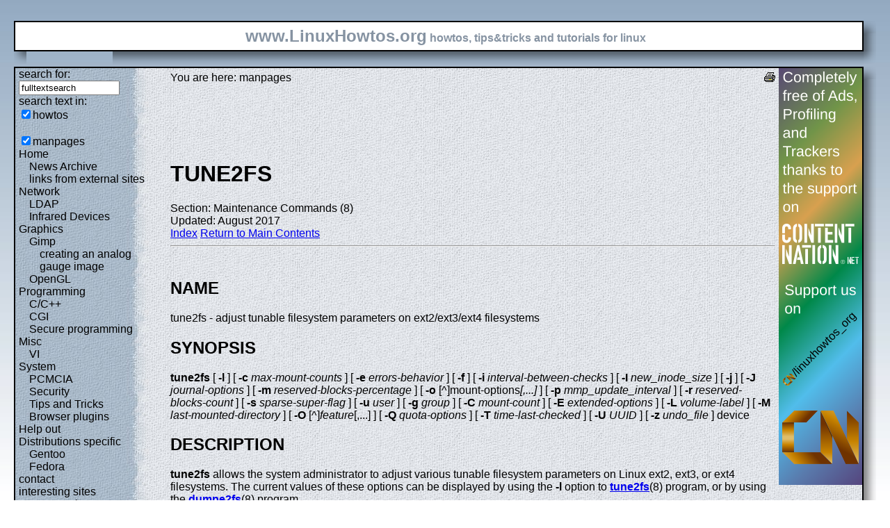

--- FILE ---
content_type: text/html; charset=utf-8
request_url: https://www.linuxhowtos.org/manpages/8/tune2fs.htm
body_size: 11590
content:
<?xml version="1.0" encoding="UTF-8"?><!DOCTYPE html PUBLIC "-//W3C//DTD XHTML 1.1//EN" "http://www.w3.org/TR/xhtml11/DTD/xhtml11.dtd">
<html xmlns="http://www.w3.org/1999/xhtml" xml:lang="en">
<head><meta http-equiv="content-language" content="en" /><meta name="language" content="english, en" /><meta name="generator" content="LeopardCMS Content Management System (www.LeopardCMS.com)" /><meta name="robots" content="index,follow" /><meta name="revisit-after" content="7 days" /><link rel="alternate" type="application/rss+xml" title="RSS-Newsfeed" href="//www.linuxhowtos.org/news.rss" />
<link rel="alternate" type="application/rdf+xml" title="RDF-Newsfeed" href="//www.linuxhowtos.org/news.rdf" />
<link rel="alternate" type="application/atom+xml" title="Atom-Newsfeed" href="//www.linuxhowtos.org/news.xml" />
<link rel="meta" href="//static.linuxhowtos.org/labels.rdf" type="application/rdf+xml" title="ICRA labels" />
<meta http-equiv="pics-Label" content='(pics-1.1 "http://www.icra.org/pics/vocabularyv03/" l gen true for "http://linuxhowtos.org" r (n 0 s 0 v 0 l 0 oa 0 ob 0 oc 0 od 0 oe 0 of 0 og 0 oh 0 c 0) gen true for "http://www.linuxhowtos.org" r (n 0 s 0 v 0 l 0 oa 0 ob 0 oc 0 od 0 oe 0 of 0 og 0 oh 0 c 0))' />
<title>Linux Howtos: manpages: tune2fs(8)</title><style type="text/css" title="normalStyle">@import "//static.linuxhowtos.org/css/blue.css";
@import "//static.linuxhowtos.org/css/nonie.css";
.shadb { width:100%; }</style><script type="text/javascript" src="//static.linuxhowtos.org/js/resize.js"></script>
</head><body><div><img src="//static.linuxhowtos.org/data/bluefade.jpg" width="5" height="256" alt="" id="background"/></div>
<div class="invisible"><a href="#contentlink" title="jump to the content">jump to the content</a></div><div id="main"><div class="inner"><table summary="header layout table"><tr><td class="bd" id="logo" colspan="2" rowspan="2"><span id="logotext">www.LinuxHowtos.org</span> howtos, tips&amp;tricks and tutorials for linux</td><td class="shadt"><img src="//static.linuxhowtos.org/data/shadow-tr.png" width="18" height="18" alt="" /></td></tr>
<tr><td class="shadr"><img src="//static.linuxhowtos.org/data/blank.gif" height="18" width="18" height="1" alt="" /></td></tr>
<tr><td class="shadl"><img src="//static.linuxhowtos.org/data/shadow-bl.png" height="18" width="18" alt=""/></td><td class="shadb"><img src="//static.linuxhowtos.org/data/blank.gif" height="18" height="18" alt="" /></td><td class="shadimg"><img src="//static.linuxhowtos.org/data/border-rb.png" height="18" width="18" alt="" /></td></tr></table>
</div><div class="inner"><table summary="content layout table"><tr><td class="bd" id="mc" colspan="2" rowspan="2"><table summary="content"><tr><td id="leftcontent"><div class="tiny">from small one page howto to huge articles all in one place</div><form method="post" action="/search/"><div><input type="hidden" name="content" value="-99" />
<label for="fulltextsearch">search for: <br /></label><input type="text" name="query" id="fulltextsearch" size="16" value="fulltextsearch" />
<br />search text in:<br />
<input type="checkbox" id="searchtype1" name="searchtype1" checked="checked" /><label for="searchtype1">howtos</label><br /><br /><input type="checkbox" id="searchtype3" name="searchtype3" checked="checked" /><label for="searchtype3">manpages</label></div></form>
<ul id="menu"><li><a href="/Home/" >Home</a><ul id="smenu1t1"><li><a href="/News Archive/" >News Archive</a></li><li><a href="/linksfromexternalsites/" >links from external sites</a></li></ul></li><li><a href="/Network/" >Network</a><ul id="smenu1t4"><li><a href="/LDAP/" >LDAP</a></li><li><a href="/Infrared Devices/" >Infrared Devices</a></li></ul></li><li><a href="/Graphics/" >Graphics</a><ul id="smenu1t7"><li><a href="/Gimp/" >Gimp</a><ul id="smenu2t8"><li><a href="/creating an analog gauge image/" >creating an analog gauge image</a></li></ul></li><li><a href="/OpenGL/" >OpenGL</a></li></ul></li><li><a href="/Programming/" >Programming</a><ul id="smenu1t11"><li><a href="/C_C++/" >C/C++</a></li><li><a href="/CGI/" >CGI</a></li><li><a href="/Secure programming/" >Secure programming</a></li></ul></li><li><a href="/Misc/" >Misc</a><ul id="smenu1t15"><li><a href="/VI/" >VI</a></li></ul></li><li><a href="/System/" >System</a><ul id="smenu1t17"><li><a href="/PCMCIA/" >PCMCIA</a></li><li><a href="/Security/" >Security</a></li><li><a href="/Tips and Tricks/" >Tips and Tricks</a></li><li><a href="/Browser plugins/" >Browser plugins</a></li></ul></li><li><a href="/Help out/" >Help out</a></li><li><a href="/Distributions specific/" >Distributions specific</a><ul id="smenu1t23"><li><a href="/Gentoo/" >Gentoo</a></li><li><a href="/Fedora/" >Fedora</a></li></ul></li><li><a href="/contact/" >contact</a></li><li><a href="/interesting sites/" >interesting sites</a><ul id="smenu1t27"><li><a href="/german sites/" >german sites</a></li></ul></li><li><a href="/manpages/" >manpages</a></li><li><a href="/tools/" >tools</a></li><li><a href="/faq/" >FAQ</a></li><li><a href="/Sitemap/" >Sitemap</a></li><li><a href="/imprint/" >Imprint</a></li></ul><br /><br /><div id="otherlhto">Other .linuxhowtos.org sites:<a href="//toolsntoys.linuxhowtos.org">toolsntoys.linuxhowtos.org</a><br />
<a href="//gentoo.linuxhowtos.org">gentoo.linuxhowtos.org</a><br />
</div><br /><form action="/" method="post"><div><input type="hidden" name="pollid" value="6" />Poll<br />
What does your sytem tell when running "ulimit -u"?<br />
<input type="radio" name="poll" id="answer1" value="1" /><label for="answer1">less than 2047</label><br /><input type="radio" name="poll" id="answer2" value="2" /><label for="answer2">~2047</label><br /><input type="radio" name="poll" id="answer3" value="3" /><label for="answer3">~4094</label><br /><input type="radio" name="poll" id="answer4" value="4" /><label for="answer4">~8191</label><br /><input type="radio" name="poll" id="answer5" value="5" /><label for="answer5">~16383</label><br /><input type="radio" name="poll" id="answer6" value="6" /><label for="answer6">~32767</label><br /><input type="radio" name="poll" id="answer7" value="7" /><label for="answer7">more, but not unlimited</label><br /><input type="radio" name="poll" id="answer8" value="8" /><label for="answer8">unlimited</label><br /><input type="submit" value="vote" /></div></form>
<a href="/pollresults/">poll results</a><br /><br />Last additions:<br /><div><div class="leftpopup"><a href="/Tips and Tricks/iotop.htm" tabindex="0">using iotop to find disk usage hogs</a><div><p>using iotop to find disk usage hogs</p><span>words:</span><p>887</p><span>views:</span><p>207648</p><span>userrating:</span><p></p></div></div></div><hr />May 25th. 2007:<div class="leftpopup"><div><span>Words</span><p>486</p><span>Views</span><p>257933</p></div><a href="/News Archive/adblocker.htm" tabindex="1">why adblockers are bad</a></div><br /><hr /><div><div class="leftpopup"><a href="/Security/coredumpvuln.htm" tabindex="2">Workaround and fixes for the current Core Dump Handling vulnerability affected kernels</a><div><p>Workaround and fixes for the current Core Dump Handling vulnerability affected kernels</p><span>words:</span><p>161</p><span>views:</span><p>148978</p><span>userrating:</span><p></p></div></div></div><hr />April, 26th. 2006:<div class="leftpopup"><div><span>Words</span><p>38</p><span>Views</span><p>106752</p></div><a href="/News Archive/toolsntoys.htm" tabindex="3">New subdomain: toolsntoys.linuxhowtos.org</a></div><br /><hr /></td><td class="content" id="content"><!--messages--><div class="pdf"><a href="?print=-51" title="Druckversion" tabindex="4"><img src="//static.linuxhowtos.org/data/printer.gif" width="16" height="16" alt="Druckversion" /></a>
</div>You are here: manpages<br /><br /><a id="contentlink"></a><div id="maincontent"><!-- google_ad_section_start --><br /><br /><br /><br /><h1>TUNE2FS</h1>
Section: Maintenance Commands (8)<br />Updated: August 2017<br /><a href="./">Index</a>
<a href="/manpages/">Return to Main Contents</a><hr />

<a name="lbAB">&nbsp;</a>
<h2>NAME</h2>

tune2fs - adjust tunable filesystem parameters on ext2/ext3/ext4 filesystems
<a name="lbAC">&nbsp;</a>
<h2>SYNOPSIS</h2>

<strong>tune2fs</strong>

[
<strong>-l</strong>

]
[
<strong>-c</strong>

<i>max-mount-counts</i>

]
[
<strong>-e</strong>

<i>errors-behavior</i>

]
[
<strong>-f</strong>

]
[
<strong>-i</strong>

<i>interval-between-checks</i>

]
[
<strong>-I</strong>

<i>new_inode_size</i>

]
[
<strong>-j</strong>

]
[
<strong>-J</strong>

<i>journal-options</i>

]
[
<strong>-m</strong>

<i>reserved-blocks-percentage</i>

]
[
<strong>-o</strong>

[^]mount-options<i>[,...]</i>

]
[
<strong>-p</strong>

<i>mmp_update_interval</i>

]
[
<strong>-r</strong>

<i>reserved-blocks-count</i>

]
[
<strong>-s</strong>

<i>sparse-super-flag</i>

]
[
<strong>-u</strong>

<i>user</i>

]
[
<strong>-g</strong>

<i>group</i>

]
[
<strong>-C</strong>

<i>mount-count</i>

]
[
<strong>-E</strong>

<i>extended-options</i>

]
[
<strong>-L</strong>

<i>volume-label</i>

]
[
<strong>-M</strong>

<i>last-mounted-directory</i>

]
[
<strong>-O</strong>

[^]<i>feature</i>[,...]

]
[
<strong>-Q</strong>

<i>quota-options</i>

]
[
<strong>-T</strong>

<i>time-last-checked</i>

]
[
<strong>-U</strong>

<i>UUID</i>

]
[
<strong>-z</strong>

<i>undo_file</i>

]
device
<a name="lbAD">&nbsp;</a>
<h2>DESCRIPTION</h2>

<strong>tune2fs</strong>

allows the system administrator to adjust various tunable filesystem
parameters on Linux ext2, ext3, or ext4 filesystems.  The current values
of these options can be displayed by using the
<strong>-l</strong>

option to
<strong><a href="/manpages/8/tune2fs.htm">tune2fs</a></strong>(8)

program, or by using the
<strong><a href="/manpages/8/dumpe2fs.htm">dumpe2fs</a></strong>(8)

program.
<p>

The
<i>device</i>

specifier can either be a filename (i.e., /dev/sda1), or a LABEL or UUID
specifier: &quot;<strong>LABEL=</strong><i>volume-label</i>&quot; or &quot;<strong>UUID=</strong><i>uuid</i>&quot;.  (i.e.,
LABEL=home or UUID=e40486c6-84d5-4f2f-b99c-032281799c9d).
<a name="lbAE">&nbsp;</a>
<h2>OPTIONS</h2>

<dl>
<dt><strong>-c</strong><i> max-mount-counts</i>

<dd>
Adjust the number of mounts after which the filesystem will be checked by
<strong><a href="/manpages/8/e2fsck.htm">e2fsck</a></strong>(8).

If
<i>max-mount-counts</i>

is 0 or -1, the number of times the filesystem is mounted will be disregarded
by
<strong><a href="/manpages/8/e2fsck.htm">e2fsck</a></strong>(8)

and the kernel.
<p>
Staggering the mount-counts at which filesystems are forcibly
checked will avoid all filesystems being checked at one time
when using journaled filesystems.
<p>
Mount-count-dependent checking is disabled by default to avoid
unanticipated long reboots while e2fsck does its work.  However,
you may wish to consider the consequences of disabling
mount-count-dependent checking entirely.  Bad disk drives, cables,
memory, and kernel bugs could all corrupt a filesystem without
marking the filesystem dirty or in error.  If you are using
journaling on your filesystem, your filesystem will
<strong>never</strong>

be marked dirty, so it will not normally be checked.  A
filesystem error detected by the kernel will still force
an fsck on the next reboot, but it may already be too late
to prevent data loss at that point.
<p>
See also the
<strong>-i</strong>

option for time-dependent checking.
<dt><strong>-C</strong><i> mount-count</i>

<dd>
Set the number of times the filesystem has been mounted.
If set to a greater value than the max-mount-counts parameter
set by the
<strong>-c</strong>

option,
<strong><a href="/manpages/8/e2fsck.htm">e2fsck</a></strong>(8)

will check the filesystem at the next reboot.
<dt><strong>-e</strong><i> error-behavior</i>

<dd>
Change the behavior of the kernel code when errors are detected.
In all cases, a filesystem error will cause
<strong><a href="/manpages/8/e2fsck.htm">e2fsck</a></strong>(8)

to check the filesystem on the next boot.
<i>error-behavior</i>

can be one of the following:
<dl><dt><dd>
<dl>
<dt><strong>continue</strong>

<dd>
Continue normal execution.
<dt><strong>remount-ro</strong>

<dd>
Remount filesystem read-only.
<dt><strong>panic</strong>

<dd>
Cause a kernel panic.
</dl>
</dl>

<dt><strong>-E</strong><i> extended-options</i>

<dd>
Set extended options for the filesystem.  Extended options are comma
separated, and may take an argument using the equals ('=') sign.
The following extended options are supported:
<dl><dt><dd>
<dl>
<dt><strong>clear_mmp</strong>

<dd>
Reset the MMP block (if any) back to the clean state.  Use only if
absolutely certain the device is not currently mounted or being
fscked, or major filesystem corruption can result.  Needs '-f'.
<dt><strong>mmp_update_interval=</strong><i>interval</i>

<dd>
Adjust the initial MMP update interval to
<i>interval</i>

seconds.  Specifying an
<i>interval</i>

of 0 means to use the default interval.  The specified interval must
be less than 300 seconds.  Requires that the
<strong>mmp</strong>

feature be enabled.
<dt><strong>stride=</strong><i>stride-size</i>

<dd>
Configure the filesystem for a RAID array with
<i>stride-size</i>

filesystem blocks. This is the number of blocks read or written to disk
before moving to next disk. This mostly affects placement of filesystem
metadata like bitmaps at
<strong><a href="/manpages/2/mke2fs.htm">mke2fs</a></strong>(2)

time to avoid placing them on a single disk, which can hurt the performance.
It may also be used by block allocator.
<dt><strong>stripe_width=</strong><i>stripe-width</i>

<dd>
Configure the filesystem for a RAID array with
<i>stripe-width</i>

filesystem blocks per stripe. This is typically be stride-size * N, where
N is the number of data disks in the RAID (e.g. RAID 5 N+1, RAID 6 N+2).
This allows the block allocator to prevent read-modify-write of the
parity in a RAID stripe if possible when the data is written.
<dt><strong>hash_alg=</strong><i>hash-alg</i>

<dd>
Set the default hash algorithm used for filesystems with hashed b-tree
directories.  Valid algorithms accepted are:
<i>legacy</i>,

<i>half_md4</i>,

and
<i>tea</i>.

<dt><strong>mount_opts=</strong><i>mount_option_string</i>

<dd>
Set a set of default mount options which will be used when the file
system is mounted.  Unlike the bitmask-based default mount options which
can be specified with the
<strong>-o</strong>

option,
<i>mount_option_string</i>

is an arbitrary string with a maximum length of 63 bytes, which is
stored in the superblock.
<dt><dd>
The ext4 file system driver will first apply
the bitmask-based default options, and then parse the
<i>mount_option_string</i>,

before parsing the mount options passed from the
<strong><a href="/manpages/8/mount.htm">mount</a></strong>(8)

program.
<dt><dd>
This superblock setting is only honored in 2.6.35+ kernels;
and not at all by the ext2 and ext3 file system drivers.
<dt><strong>test_fs</strong>

<dd>
Set a flag in the filesystem superblock indicating that it may be
mounted using experimental kernel code, such as the ext4dev filesystem.
<dt><strong>^test_fs</strong>

<dd>
Clear the test_fs flag, indicating the filesystem should only be mounted
using production-level filesystem code.
</dl>
</dl>

<dt><strong>-f</strong>

<dd>
Force the tune2fs operation to complete even in the face of errors.  This
option is useful when removing the
<strong>has_journal</strong>

filesystem feature from a filesystem which has
an external journal (or is corrupted
such that it appears to have an external journal), but that
external journal is not available.   If the filesystem appears to require
journal replay, the
<strong>-f</strong>

flag must be specified twice to proceed.
<p>
<strong>WARNING:</strong>

Removing an external journal from a filesystem which was not cleanly unmounted
without first replaying the external journal can result in
severe data loss and filesystem corruption.
<dt><strong>-g</strong><i> group</i>

<dd>
Set the group which can use the reserved filesystem blocks.
The
<i>group</i>

parameter can be a numerical gid or a group name.  If a group name is given,
it is converted to a numerical gid before it is stored in the superblock.
<dt><strong>-i  </strong><i>interval-between-checks</i>[<strong>d</strong>|<strong>m</strong>|<strong>w</strong>]

<dd>
Adjust the maximal time between two filesystem checks.
No suffix or
<strong>d</strong>

will interpret the number
<i>interval-between-checks</i>

as days,
<strong>m</strong>

as months, and
<strong>w</strong>

as weeks.  A value of zero will disable the time-dependent checking.
<p>
There are pros and cons to disabling these periodic checks; see the
discussion under the
<strong>-c</strong>

(mount-count-dependent check) option for details.
<dt><strong>-I</strong>

<dd>
Change the inode size used by the file system.   This requires rewriting
the inode table, so it requires that the file system is checked for
consistency first using
<strong><a href="/manpages/8/e2fsck.htm">e2fsck</a></strong>(8).

This operation can also take a while and the file system can be
corrupted and data lost if it is interrupted while in the middle of
converting the file system.
<dt><strong>-j</strong>

<dd>
Add an ext3 journal to the filesystem.  If the
<strong>-J</strong>

option is not specified, the default journal parameters will be used to create
an appropriately sized journal (given the size of the filesystem)
stored within the filesystem.  Note that you must be using a kernel
which has ext3 support in order to actually make use of the journal.
<dt><dd>
If this option is used to create a journal on a mounted filesystem, an
immutable file,
<strong>.journal</strong>,

will be created in the top-level directory of the filesystem, as it is
the only safe way to create the journal inode while the filesystem is
mounted.  While the ext3 journal is visible, it is not safe to
delete it, or modify it while the filesystem is mounted; for this
reason the file is marked immutable.
While checking unmounted filesystems,
<strong><a href="/manpages/8/e2fsck.htm">e2fsck</a></strong>(8)

will automatically move
<strong>.journal</strong>

files to the invisible, reserved journal inode.  For all filesystems
except for the root filesystem,  this should happen automatically and
naturally during the next reboot cycle.  Since the root filesystem is
mounted read-only,
<strong><a href="/manpages/8/e2fsck.htm">e2fsck</a></strong>(8)

must be run from a rescue floppy in order to effect this transition.
<dt><dd>
On some distributions, such as Debian, if an initial ramdisk is used,
the initrd scripts will automatically convert an ext2 root filesystem
to ext3 if the
<strong>/etc/fstab</strong>

file specifies the ext3 filesystem for the root filesystem in order to
avoid requiring the use of a rescue floppy to add an ext3 journal to
the root filesystem.
<dt><strong>-J</strong> journal-options

<dd>
Override the default ext3 journal parameters. Journal options are comma
separated, and may take an argument using the equals ('=')  sign.
The following journal options are supported:
<dl><dt><dd>
<dl>
<dt><strong>size=</strong><i>journal-size</i>

<dd>
Create a journal stored in the filesystem of size
<i>journal-size</i>

megabytes.   The size of the journal must be at least 1024 filesystem blocks
(i.e., 1MB if using 1k blocks, 4MB if using 4k blocks, etc.)
and may be no more than 10,240,000 filesystem blocks.
There must be enough free space in the filesystem to create a journal of
that size.
<dt><strong>location</strong><i>=journal-location</i>

<dd>
Specify the location of the journal.  The argument
<i>journal-location</i>

can either be specified as a block number, or if the number has a units
suffix (e.g., 'M', 'G', etc.) interpret it as the offset from the
beginning of the file system.
<dt><strong>device=</strong><i>external-journal</i>

<dd>
Attach the filesystem to the journal block device located on
<i>external-journal</i>.

The external
journal must have been already created using the command
<dt><dd>
<strong>mke2fs -O journal_dev</strong>

<i>external-journal</i>

<dt><dd>
Note that
<i>external-journal</i>

must be formatted with the same block
size as filesystems which will be using it.
In addition, while there is support for attaching
multiple filesystems to a single external journal,
the Linux kernel and
<strong><a href="/manpages/8/e2fsck.htm">e2fsck</a></strong>(8)

do not currently support shared external journals yet.
<dt><dd>
Instead of specifying a device name directly,
<i>external-journal</i>

can also be specified by either
<strong>LABEL=</strong><i>label</i>

or
<strong>UUID=</strong><i>UUID</i>

to locate the external journal by either the volume label or UUID
stored in the ext2 superblock at the start of the journal.  Use
<strong><a href="/manpages/8/dumpe2fs.htm">dumpe2fs</a></strong>(8)

to display a journal device's volume label and UUID.  See also the
<strong>-L</strong>

option of
<strong><a href="/manpages/8/tune2fs.htm">tune2fs</a></strong>(8).

</dl>
</dl>

<dt><dd>
Only one of the
<strong>size</strong> or <strong>device</strong>

options can be given for a filesystem.
<dt><strong>-l</strong>

<dd>
List the contents of the filesystem superblock, including the current
values of the parameters that can be set via this program.
<dt><strong>-L</strong><i> volume-label</i>

<dd>
Set the volume label of the filesystem.
Ext2 filesystem labels can be at most 16 characters long; if
<i>volume-label</i>

is longer than 16 characters,
<strong>tune2fs</strong>

will truncate it and print a warning.  The volume label can be used
by
<strong><a href="/manpages/8/mount.htm">mount</a></strong>(8),

<strong><a href="/manpages/8/fsck.htm">fsck</a></strong>(8),

and
<strong>/etc/<a href="/manpages/5/fstab.htm">fstab</a></strong>(5)

(and possibly others) by specifying
<strong>LABEL=</strong><i>volume-label</i>

instead of a block special device name like
<strong>/dev/hda5</strong>.

<dt><strong>-m</strong><i> reserved-blocks-percentage</i>

<dd>
Set the percentage of the filesystem which may only be allocated
by privileged processes.   Reserving some number of filesystem blocks
for use by privileged processes is done
to avoid filesystem fragmentation, and to allow system
daemons, such as
<strong><a href="/manpages/8/syslogd.htm">syslogd</a></strong>(8),

to continue to function correctly after non-privileged processes are
prevented from writing to the filesystem.  Normally, the default percentage
of reserved blocks is 5%.
<dt><strong>-M</strong><i> last-mounted-directory</i>

<dd>
Set the last-mounted directory for the filesystem.
<dt><strong>-o</strong> [^]<i>mount-option</i>[,...]

<dd>
Set or clear the indicated default mount options in the filesystem.
Default mount options can be overridden by mount options specified
either in
<strong>/etc/<a href="/manpages/5/fstab.htm">fstab</a></strong>(5)

or on the command line arguments to
<strong><a href="/manpages/8/mount.htm">mount</a></strong>(8).

Older kernels may not support this feature; in particular,
kernels which predate 2.4.20 will almost certainly ignore the
default mount options field in the superblock.
<dt><dd>
More than one mount option can be cleared or set by separating
features with commas.  Mount options prefixed with a
caret character ('^') will be cleared in the filesystem's superblock;
mount options without a prefix character or prefixed with a plus
character ('+') will be added to the filesystem.
<dt><dd>
The following mount options can be set or cleared using
<strong>tune2fs</strong>:

<dl><dt><dd>
<dl>
<dt><strong>debug</strong>

<dd>
Enable debugging code for this filesystem.
<dt><strong>bsdgroups</strong>

<dd>
Emulate BSD behavior when creating new files: they will take the group-id
of the directory in which they were created.  The standard System V behavior
is the default, where newly created files take on the fsgid of the current
process, unless the directory has the setgid bit set, in which case it takes
the gid from the parent directory, and also gets the setgid bit set if it is
a directory itself.
<dt><strong>user_xattr</strong>

<dd>
Enable user-specified extended attributes.
<dt><strong>acl</strong>

<dd>
Enable Posix Access Control Lists.
<dt><strong>uid16</strong>

<dd>
Disables 32-bit UIDs and GIDs.  This is for interoperability with
older kernels which only store and expect 16-bit values.
<dt><strong>journal_data</strong>

<dd>
When the filesystem is mounted with journalling enabled, all data
(not just metadata) is committed into the journal prior to being written
into the main filesystem.
<dt><strong>journal_data_ordered</strong>

<dd>
When the filesystem is mounted with journalling enabled, all data is forced
directly out to the main file system prior to its metadata being committed
to the journal.
<dt><strong>journal_data_writeback</strong>

<dd>
When the filesystem is mounted with journalling enabled, data may be
written into the main filesystem after its metadata has been committed
to the journal.  This may increase throughput, however, it may allow old
data to appear in files after a crash and journal recovery.
<dt><strong>nobarrier</strong>

<dd>
The file system will be mounted with barrier operations in the journal
disabled.  (This option is currently only supported by the ext4 file
system driver in 2.6.35+ kernels.)
<dt><strong>block_validity</strong>

<dd>
The file system will be mounted with the block_validity option enabled,
which causes extra checks to be performed after reading or writing from
the file system.  This prevents corrupted metadata blocks from causing
file system damage by overwriting parts of the inode table or block
group descriptors.  This comes at the cost of increased memory and CPU
overhead, so it is enabled only for debugging purposes.  (This option is
currently only supported by the ext4 file system driver in 2.6.35+
kernels.)
<dt><strong>discard</strong>

<dd>
The file system will be mounted with the discard mount option.  This will
cause the file system driver to attempt to use the trim/discard feature
of some storage devices (such as SSD's and thin-provisioned drives
available in some enterprise storage arrays) to inform the storage
device that blocks belonging to deleted files can be reused for other
purposes.  (This option is currently only supported by the ext4 file
system driver in 2.6.35+ kernels.)
<dt><strong>nodelalloc</strong>

<dd>
The file system will be mounted with the nodelalloc mount option.  This
will disable the delayed allocation feature.  (This option is currently
only supported by the ext4 file system driver in 2.6.35+ kernels.)
</dl>
</dl>

<dt><strong>-O</strong> [^]<i>feature</i>[,...]

<dd>
Set or clear the indicated filesystem features (options) in the filesystem.
More than one filesystem feature can be cleared or set by separating
features with commas.  Filesystem features prefixed with a
caret character ('^') will be cleared in the filesystem's superblock;
filesystem features without a prefix character or prefixed with a plus
character ('+') will be added to the filesystem.  For a detailed
description of the file system features, please see the man page
<strong><a href="/manpages/5/ext4.htm">ext4</a></strong>(5).

<dt><dd>
The following filesystem features can be set or cleared using
<strong>tune2fs</strong>:

<dl><dt><dd>
<dl>
<dt><strong>dir_index</strong>

<dd>
Use hashed b-trees to speed up lookups for large directories.
<dt><strong>dir_nlink</strong>

<dd>
Allow more than 65000 subdirectories per directory.
<dt><strong>encrypt</strong>

<dd>
Enable file system level encryption.
<strong>Tune2fs</strong>

currently only supports setting this filesystem feature.
<dt><strong>extent</strong>

<dd>
Enable the use of extent trees to store the location of data blocks in inodes.
<strong>Tune2fs</strong>

currently only supports setting this filesystem feature.
<dt><strong>extra_isize</strong>

<dd>
Enable the extended inode fields used by ext4.
<dt><strong>filetype</strong>

<dd>
Store file type information in directory entries.
<dt><strong>flex_bg</strong>

<dd>
Allow bitmaps and inode tables for a block group to be placed
anywhere on the storage media.  <strong>Tune2fs</strong> will not reorganize
the location of the inode tables and allocation bitmaps, as
<strong><a href="/manpages/8/mke2fs.htm">mke2fs</a></strong>(8)

will do when it creates a freshly formatted file system with
<strong>flex_bg</strong>

enabled.
<dt><strong>has_journal</strong>

<dd>
Use a journal to ensure filesystem consistency even across unclean shutdowns.
Setting the filesystem feature is equivalent to using the
<strong>-j</strong>

option.
<dt><strong>huge_file</strong>

<dd>
Support files larger than 2 terabytes in size.
<dt><strong>large_file</strong>

<dd>
Filesystem can contain files that are greater than 2GB.
<dt><strong>metadata_csum</strong>

<dd>
Store a checksum to protect the contents in each metadata block.
<dt><strong>mmp</strong>

<dd>
Enable or disable multiple mount protection (MMP) feature.
<dt><strong>project</strong>

<dd>
Enable project ID tracking.  This is used for project quota tracking.
<dt><strong>quota</strong>

<dd>
Enable internal file system quota inodes.
<dt><strong>read-only</strong>

<dd>
Force the kernel to mount the file system read-only.
<dt><strong>resize_inode</strong>

<dd>
Reserve space so the block group descriptor table may grow in the
future.
<strong>Tune2fs</strong>

only supports clearing this filesystem feature.
<dt><strong>sparse_super</strong>

<dd>
Limit the number of backup superblocks to save space on large filesystems.
<strong>Tune2fs</strong>

currently only supports setting this filesystem feature.
<dt><strong>uninit_bg</strong>

<dd>
Allow the kernel to initialize bitmaps and inode tables lazily, and to
keep a high watermark for the unused inodes in a filesystem, to reduce
<strong><a href="/manpages/8/e2fsck.htm">e2fsck</a></strong>(8)

time.  The first e2fsck run after enabling this feature will take the
full time, but subsequent e2fsck runs will take only a fraction of the
original time, depending on how full the file system is.
</dl>
</dl>

<dt><dd>
After setting or clearing
<strong>sparse_super</strong>,

<strong>uninit_bg</strong>,

<strong>filetype</strong>,

or
<strong>resize_inode</strong>

filesystem features,
the file system may require being checked using
<strong><a href="/manpages/8/e2fsck.htm">e2fsck</a></strong>(8)

to return the filesystem to a consistent state.
<strong>Tune2fs</strong>

will print a message requesting that the system administrator run
<strong><a href="/manpages/8/e2fsck.htm">e2fsck</a></strong>(8)

if necessary.  After setting the
<strong>dir_index</strong>

feature,
<strong>e2fsck -D</strong>

can be run to convert existing directories to the hashed B-tree format.
Enabling certain filesystem features may prevent the filesystem from being
mounted by kernels which do not support those features.  In particular, the
<strong>uninit_bg</strong>

and
<strong>flex_bg</strong>

features are only supported by the ext4 filesystem.
<dt><strong>-p</strong><i> mmp_check_interval</i>

<dd>
Set the desired MMP check interval in seconds. It is 5 seconds by default.
<dt><strong>-r</strong><i> reserved-blocks-count</i>

<dd>
Set the number of reserved filesystem blocks.
<dt><strong>-Q</strong><i> quota-options</i>

<dd>
Sets 'quota' feature on the superblock and works on the quota files for the
given quota type. Quota options could be one or more of the following:
<dl><dt><dd>
<dl>
<dt><strong>[^]usrquota</strong>

<dd>
Sets/clears user quota inode in the superblock.
<dt><strong>[^]grpquota</strong>

<dd>
Sets/clears group quota inode in the superblock.
<dt><strong>[^]prjquota</strong>

<dd>
Sets/clears project quota inode in the superblock.
</dl>
</dl>

<dt><strong>-T</strong><i> time-last-checked</i>

<dd>
Set the time the filesystem was last checked using
<strong>e2fsck</strong>.

The time is interpreted using the current (local) timezone.
This can be useful in scripts which use a Logical Volume Manager to make
a consistent snapshot of a filesystem, and then check the filesystem
during off hours to make sure it hasn't been corrupted due to
hardware problems, etc.  If the filesystem was clean, then this option can
be used to set the last checked time on the original filesystem.  The format
of
<i>time-last-checked</i>

is the international date format, with an optional time specifier, i.e.
YYYYMMDD[HH[MM[SS]]].   The keyword
<strong>now</strong>

is also accepted, in which case the last checked time will be set to the
current time.
<dt><strong>-u</strong><i> user</i>

<dd>
Set the user who can use the reserved filesystem blocks.
<i>user</i>

can be a numerical uid or a user name.  If a user name is given, it
is converted to a numerical uid before it is stored in the superblock.
<dt><strong>-U</strong><i> UUID</i>

<dd>
Set the universally unique identifier (UUID) of the filesystem to
<i>UUID</i>.

The format of the UUID is a series of hex digits separated by hyphens,
like this:
&quot;c1b9d5a2-f162-11cf-9ece-0020afc76f16&quot;.
The
<i>UUID</i>

parameter may also be one of the following:
<dl><dt><dd>
<dl>
<dt><i>clear</i>

<dd>
clear the filesystem UUID
<dt><i>random</i>

<dd>
generate a new randomly-generated UUID
<dt><i>time</i>

<dd>
generate a new time-based UUID
</dl>
</dl>

<dt><dd>
The UUID may be used by
<strong><a href="/manpages/8/mount.htm">mount</a></strong>(8),

<strong><a href="/manpages/8/fsck.htm">fsck</a></strong>(8),

and
<strong>/etc/<a href="/manpages/5/fstab.htm">fstab</a></strong>(5)

(and possibly others) by specifying
<strong>UUID=</strong><i>uuid</i>

instead of a block special device name like
<strong>/dev/hda1</strong>.

<dt><dd>
See
<strong><a href="/manpages/8/uuidgen.htm">uuidgen</a></strong>(8)

for more information.
If the system does not have a good random number generator such as
<i>/dev/random</i>

or
<i>/dev/urandom</i>,

<strong>tune2fs</strong>

will automatically use a time-based UUID instead of a randomly-generated UUID.
<dt><strong>-z</strong><i> undo_file</i>

<dd>
Before overwriting a file system block, write the old contents of the block to
an undo file.  This undo file can be used with <a href="/manpages/8/e2undo.htm">e2undo</a>(8) to restore the old
contents of the file system should something go wrong.  If the empty string is
passed as the undo_file argument, the undo file will be written to a file named
tune2fs-<i>device</i>.e2undo in the directory specified via the
<i>E2FSPROGS_UNDO_DIR</i> environment variable.
<P>
WARNING: The undo file cannot be used to recover from a power or system crash.
</dl>
<a name="lbAF">&nbsp;</a>
<h2>BUGS</h2>

We haven't found any bugs yet.  That doesn't mean there aren't any...
<a name="lbAG">&nbsp;</a>
<h2>AUTHOR</h2>

<strong>tune2fs</strong>

was written by Remy Card &lt;<a href="mailto:Remy.Card@linux.org">Remy.Card@linux.org</a>&gt;.  It is currently being
maintained by Theodore Ts'o &lt;<a href="mailto:tytso@alum.mit.edu">tytso@alum.mit.edu</a>&gt;.
<strong>tune2fs</strong>

uses the ext2fs library written by Theodore Ts'o &lt;<a href="mailto:tytso@mit.edu">tytso@mit.edu</a>&gt;.
This manual page was written by Christian Kuhtz &lt;<a href="mailto:chk@data-hh.Hanse.DE">chk@data-hh.Hanse.DE</a>&gt;.
Time-dependent checking was added by Uwe Ohse &lt;<a href="mailto:uwe@tirka.gun.de">uwe@tirka.gun.de</a>&gt;.
<a name="lbAH">&nbsp;</a>
<h2>AVAILABILITY</h2>

<strong>tune2fs</strong>

is part of the e2fsprogs package and is available from
<a href="http://e2fsprogs.sourceforge.net.">http://e2fsprogs.sourceforge.net.</a>
<a name="lbAI">&nbsp;</a>
<h2>SEE ALSO</h2>

<strong><a href="/manpages/8/debugfs.htm">debugfs</a></strong>(8),

<strong><a href="/manpages/8/dumpe2fs.htm">dumpe2fs</a></strong>(8),

<strong><a href="/manpages/8/e2fsck.htm">e2fsck</a></strong>(8),

<strong><a href="/manpages/8/mke2fs.htm">mke2fs</a></strong>(8),

<strong><a href="/manpages/5/ext4.htm">ext4</a></strong>(5)

<P>

<hr />
<a name="index">&nbsp;</a><h2>Index</h2>
<dl>
<dt><a href="#lbAB">NAME</a><dd>
<dt><a href="#lbAC">SYNOPSIS</a><dd>
<dt><a href="#lbAD">DESCRIPTION</a><dd>
<dt><a href="#lbAE">OPTIONS</a><dd>
<dt><a href="#lbAF">BUGS</a><dd>
<dt><a href="#lbAG">AUTHOR</a><dd>
<dt><a href="#lbAH">AVAILABILITY</a><dd>
<dt><a href="#lbAI">SEE ALSO</a><dd>
</dl>
<!-- google_ad_section_end --></div><br /><br /><br /><br /><br /></td><td id="rightcontent"><a href="https://www.contentnation.net/linuxhowtos_org"><img src="/images/cn.png" width="120" height="600" alt="Support us on Content Nation" /></a>
</td></tr></table></td><td class="shadt"><img src="//static.linuxhowtos.org/data/shadow-tr.png" width="18" height="18" alt=""/></td>
</tr><tr><td class="shadr"><img src="//static.linuxhowtos.org/data/blank.gif" width="18" height="1" alt="" /></td></tr>
<tr><td class="shadl"><img src="//static.linuxhowtos.org/data/shadow-bl.png" width="18" height="18" alt=""/></td><td class="shadb"><img src="//static.linuxhowtos.org/data/blank.gif" width="18" height="18" alt="" /></td><td class="shadimg"><img src="//static.linuxhowtos.org/data/border-rb.png" height="18" width="18" alt="" /></td></tr>
</table></div><div id="bottomline"><a href="/news.rdf" title="rdf newsfeed"><img src="//static.linuxhowtos.org/data/rdf.png" alt="rdf newsfeed" width="80" height="15"  /></a> |
<a href="/news.rss" title="rss newsfeed"><img src="//static.linuxhowtos.org/data/rss.png" alt="rss newsfeed" width="80" height="15"  /></a> |
<a href="/news.xml" title="Atom newsfeed"><img src="//static.linuxhowtos.org/data/atom.png" alt="Atom newsfeed" width="80" height="15" /></a><br />
- Powered by <a href="http://www.leopardcms.com/"><img src="//static.linuxhowtos.org/data/leopardcms.png" alt="LeopardCMS" width="80" height="15" /></a> - Running on <a href="http://www.gentoo.org"><img src="//static.linuxhowtos.org/data/gentoo.png" alt="Gentoo" width="80" height="15"  /></a> -<br />
Copyright 2004-2025 Sascha Nitsch Unternehmensberatung GmbH<br /><a href="http://validator.w3.org/check?uri=referer"><img src="//static.linuxhowtos.org/data/xhtml.png" alt="Valid XHTML1.1" width="80" height="15" /></a> :
<a href="http://jigsaw.w3.org/css-validator/check/referer"><img src="//static.linuxhowtos.org/data/css.png" alt="Valid CSS" width="80" height="15" /></a><br />
- <a href="http://www.w3.org/WAI/WCAG1AAA-Conformance">Level Triple-A Conformance to Web Content Accessibility Guidelines 1.0</a> -<br />
- <a href="/category17/">Copyright and legal notices</a> -<br />Time to create this page: 16.8 ms<br /><!--<img src="/status/output.jpg" alt="system status display" width="264" height="100"  />--></div></div><script type="text/javascript" src="//static.linuxhowtos.org/js/interactive.js"></script>
</body></html>